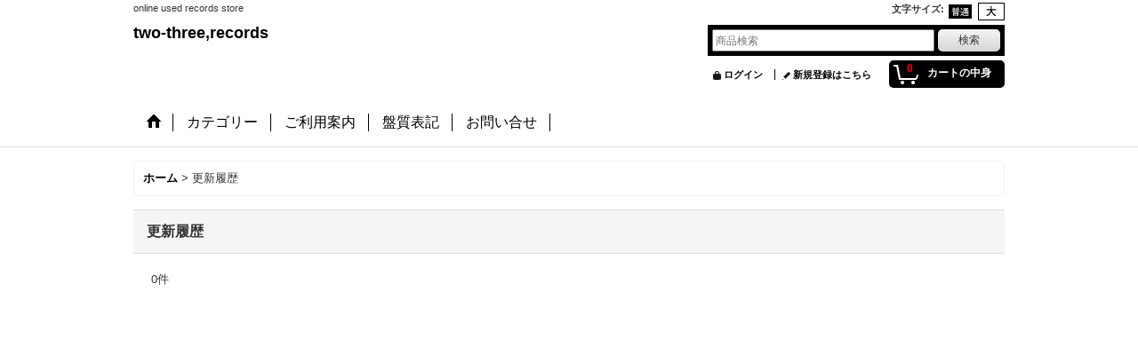

--- FILE ---
content_type: text/html; charset=UTF-8
request_url: https://www.23records.jp/news
body_size: 7022
content:
<!DOCTYPE html><html lang="ja">
<head>
    <meta charset="utf-8" />
    <title>更新履歴 - two-three,records</title>
    <meta name="keywords" content="更新履歴,two-three,records" />
    <meta name="description" content="" />
    <link rel="alternate" type="application/rss+xml" title="RSS" href="https://www.23records.jp/rss/rss.php" />
    <link rel="alternate" media="only screen and (max-width: 640px)" href="https://www.23records.jp/phone/news" />
    <link rel="canonical" href="https://www.23records.jp/news" />
    <link href="/res/layout001/style/public/font-awesome-4.7.0/css/font-awesome.min.css" rel="stylesheet" />
    <link href="https://www.23records.jp/res/layout001/style/common.css?1698389121" rel="stylesheet" type="text/css" media="all" />
    <link href="https://www.23records.jp/res/layout011/style/template.css?1811011534" rel="stylesheet" type="text/css" media="all" />
    <link href="https://www.23records.jp/res/layout001/style/jquery.fancybox.css" rel="stylesheet" type="text/css" media="all" />
    <link href="https://www.23records.jp/res/layout011/style/default.css?1402535650" rel="stylesheet" type="text/css" media="all" />
    <script src="https://www.23records.jp/res/layout011/js/public/jquery.js?v=420213"></script>
    <script src="https://www.23records.jp/res/layout011/js/underscore.js?v=3"></script>
    <script src="https://www.23records.jp/res/layout011/js/flipsnap.min.js"></script>
    <script src="https://www.23records.jp/res/layout011/js/pack/ocnk-min.js?1625028332"></script>
    <script src="https://www.23records.jp/res/layout011/js/pack/ranking-tab-min.js?1625028310"></script>
</head>

<body class="whatnew_page_body">
<div id="container" class="jpn_version visitor">
<div id="inner_container"> 

    <header role="banner">
        <div id="header_container">
            <div id="header">

                <div id="inner_header">

                    <div id="header_top" class="fix_center clearfix">
                        <div id="copy" class="header_top_800">
online used records store
                        </div>
                        <div id="header_font_setting">
                            <div class="font_setting">
                                <span class="set_font_title">文字サイズ<span class="colon">:</span></span>
                                <span class="set_font_normal"></span><span class="set_font_large"></span>
                            </div>
                        </div>
                    </div>

                    <div id="header_middle" class="fix_center clearfix">
                        <div id="shoptext" itemscope="itemscope" itemtype="http://schema.org/Organization">
                            <a itemprop="url" href="https://www.23records.jp">two-three,records</a>
                        </div>
                        <div id="search" itemscope="itemscope" itemtype="http://schema.org/WebSite">
                            <meta itemprop="url" content="https://www.23records.jp" />
                            <form class="search_form" method="get" action="https://www.23records.jp/product-list" role="search" itemprop="potentialAction" itemscope="itemscope" itemtype="http://schema.org/SearchAction">
                                <meta itemprop="target" content="https://www.23records.jp/product-list/?keyword={keyword}" />
                                <input type="search" class="largesize searchform" name="keyword" value="" placeholder="商品検索" itemprop="query-input" />
                                <span class="global_btn"><input type="submit" class="searchinput btn_size_small btn_color_common" name="Submit" value="検索" /></span>
                            </form>
                        </div>
                    </div>

                    <div id="header_bottom" class="fix_center clearfix">
                        <div id="carttop">
                            <div class="shopping_cart_button has_cart_popup" data-empty-text="">
                                <div class="cartbtn">
                                    <a href="https://www.23records.jp/cart">
                                        <span class="cartquantity">0</span>
                                        <span class="cartbtn_text">カートの中身</span>
                                    </a>
                                </div>
                            </div>
                        </div>

                        <div class="signin guestmember">
                            <div class="signin_box">
                                <ul>
                                    <li class="signin_top">
                                        <a href="https://www.23records.jp/member-login" class="secure_link">ログイン</a>
                                    </li>
                                    <li class="register_top">
                                        <a href="https://www.23records.jp/register" class="secure_link">新規登録はこちら</a>
                                    </li>
                                </ul>
                            </div>
                        </div>
                    </div>

                </div>

                <nav role="navigation">
                    <div id="header_navigation">
                        <div id="globalnavi" class="clearfix" data-drilldown="off">
                            <ul class="fix_center clearfix pre_load_nav dropdown">
                                <li class="header_nav h_home posleft">
                                    <a href="https://www.23records.jp/" class="nav_link"><span class="nav_box"><img src="https://www.23records.jp/res/layout011/img/navi_home_bg.gif" data-x2="https://www.23records.jp/res/layout011/img/navi_home_bg_x2.gif" width="45" height="45" alt="ホーム" /></span></a>
                                </li>
                                <li class="header_nav h_category">
                                    <div class="header_category">
                                        <a href="javascript:void(0);" class="nav_link"><span class="nav_box">カテゴリー</span></a>
                                    </div>
                                    <ul class="sub_menu">
                                        <li class="all_items">
                                            <div class="sub_menu_button">
                                                <a href="https://www.23records.jp/product-list" class="item_list_link">全商品</a>
                                            </div>
                                        </li>
                                        <li class="h_maincategory76">
                                            <div class="sub_menu_button">
                                                <!-- one.content: New Arrival -->
                                                <a href="https://www.23records.jp/product-list/76" class="item_list_link">
                                                                                                        <span class="nav_text">New Arrival</span>
                                                </a>
                                            </div>
                                        </li>
                                        <li class="h_maincategory31">
                                            <div class="sub_menu_button">
                                                <!-- one.content: UNDERGROUND -->
                                                <a href="javascript:void(0);" class="parent_category">
                                                                                                        <span class="nav_text">UNDERGROUND</span>
                                                </a>
                                            </div>
                                            <ul class="sub_menu">
                                                <li class="h_subcategory32">
                                                    <a href="https://www.23records.jp/product-list/32" class="item_list_link">
                                                                                                                <span class="nav_text">A-D</span>
                                                    </a>
                                                </li>
                                                <li class="h_subcategory38">
                                                    <a href="https://www.23records.jp/product-list/38" class="item_list_link">
                                                                                                                <span class="nav_text">E-L</span>
                                                    </a>
                                                </li>
                                                <li class="h_subcategory33">
                                                    <a href="https://www.23records.jp/product-list/33" class="item_list_link">
                                                                                                                <span class="nav_text">M-Q</span>
                                                    </a>
                                                </li>
                                                <li class="h_subcategory34 posbottom">
                                                    <a href="https://www.23records.jp/product-list/34" class="item_list_link">
                                                                                                                <span class="nav_text">R-Z</span>
                                                    </a>
                                                </li>
                                            </ul>
                                        </li>
                                        <li class="h_maincategory45">
                                            <div class="sub_menu_button">
                                                <!-- one.content: 1995-200X -->
                                                <a href="javascript:void(0);" class="parent_category">
                                                                                                        <span class="nav_text">1995-200X</span>
                                                </a>
                                            </div>
                                            <ul class="sub_menu">
                                                <li class="h_subcategory46">
                                                    <a href="https://www.23records.jp/product-list/46" class="item_list_link">
                                                                                                                <span class="nav_text">A-D</span>
                                                    </a>
                                                </li>
                                                <li class="h_subcategory47">
                                                    <a href="https://www.23records.jp/product-list/47" class="item_list_link">
                                                                                                                <span class="nav_text">E-L</span>
                                                    </a>
                                                </li>
                                                <li class="h_subcategory57">
                                                    <a href="https://www.23records.jp/product-list/57" class="item_list_link">
                                                                                                                <span class="nav_text">M-Z/V.A.</span>
                                                    </a>
                                                </li>
                                                <li class="h_subcategory64">
                                                    <a href="https://www.23records.jp/product-list/64" class="item_list_link">
                                                                                                                <span class="nav_text">AV8 Records / Party Mix</span>
                                                    </a>
                                                </li>
                                                <li class="h_subcategory77 posbottom">
                                                    <a href="https://www.23records.jp/product-list/77" class="item_list_link">
                                                                                                                <span class="nav_text">The Killah Kuts</span>
                                                    </a>
                                                </li>
                                            </ul>
                                        </li>
                                        <li class="h_maincategory72">
                                            <div class="sub_menu_button">
                                                <!-- one.content: MAINSTREAM -->
                                                <a href="javascript:void(0);" class="parent_category">
                                                                                                        <span class="nav_text">MAINSTREAM</span>
                                                </a>
                                            </div>
                                            <ul class="sub_menu">
                                                <li class="h_subcategory73">
                                                    <a href="https://www.23records.jp/product-list/73" class="item_list_link">
                                                                                                                <span class="nav_text">A-D</span>
                                                    </a>
                                                </li>
                                                <li class="h_subcategory74">
                                                    <a href="https://www.23records.jp/product-list/74" class="item_list_link">
                                                                                                                <span class="nav_text">E-L</span>
                                                    </a>
                                                </li>
                                                <li class="h_subcategory75 posbottom">
                                                    <a href="https://www.23records.jp/product-list/75" class="item_list_link">
                                                                                                                <span class="nav_text">M-Z/V.A.</span>
                                                    </a>
                                                </li>
                                            </ul>
                                        </li>
                                        <li class="h_maincategory39">
                                            <div class="sub_menu_button">
                                                <!-- one.content: NEW SCHOOL -->
                                                <a href="javascript:void(0);" class="parent_category">
                                                                                                        <span class="nav_text">NEW SCHOOL</span>
                                                </a>
                                            </div>
                                            <ul class="sub_menu">
                                                <li class="h_subcategory40">
                                                    <a href="https://www.23records.jp/product-list/40" class="item_list_link">
                                                                                                                <span class="nav_text">A-D</span>
                                                    </a>
                                                </li>
                                                <li class="h_subcategory41">
                                                    <a href="https://www.23records.jp/product-list/41" class="item_list_link">
                                                                                                                <span class="nav_text">E-L</span>
                                                    </a>
                                                </li>
                                                <li class="h_subcategory42">
                                                    <a href="https://www.23records.jp/product-list/42" class="item_list_link">
                                                                                                                <span class="nav_text">M-Q</span>
                                                    </a>
                                                </li>
                                                <li class="h_subcategory43 posbottom">
                                                    <a href="https://www.23records.jp/product-list/43" class="item_list_link">
                                                                                                                <span class="nav_text">R-Z</span>
                                                    </a>
                                                </li>
                                            </ul>
                                        </li>
                                        <li class="h_maincategory58">
                                            <div class="sub_menu_button">
                                                <!-- one.content: OLD/MIDDLE SCHOOL -->
                                                <a href="javascript:void(0);" class="parent_category">
                                                                                                        <span class="nav_text">OLD/MIDDLE SCHOOL</span>
                                                </a>
                                            </div>
                                            <ul class="sub_menu">
                                                <li class="h_subcategory59">
                                                    <a href="https://www.23records.jp/product-list/59" class="item_list_link">
                                                                                                                <span class="nav_text">A-L</span>
                                                    </a>
                                                </li>
                                                <li class="h_subcategory61">
                                                    <a href="https://www.23records.jp/product-list/61" class="item_list_link">
                                                                                                                <span class="nav_text">M-Q</span>
                                                    </a>
                                                </li>
                                                <li class="h_subcategory62 posbottom">
                                                    <a href="https://www.23records.jp/product-list/62" class="item_list_link">
                                                                                                                <span class="nav_text">R-Z/V.A.</span>
                                                    </a>
                                                </li>
                                            </ul>
                                        </li>
                                        <li class="h_maincategory54">
                                            <div class="sub_menu_button">
                                                <!-- one.content: UK-EU -->
                                                <a href="javascript:void(0);" class="parent_category">
                                                                                                        <span class="nav_text">UK-EU</span>
                                                </a>
                                            </div>
                                            <ul class="sub_menu">
                                                <li class="h_subcategory55">
                                                    <a href="https://www.23records.jp/product-list/55" class="item_list_link">
                                                                                                                <span class="nav_text">MIDDLE-NEW SCHOOL</span>
                                                    </a>
                                                </li>
                                                <li class="h_subcategory56">
                                                    <a href="https://www.23records.jp/product-list/56" class="item_list_link">
                                                                                                                <span class="nav_text">UNDERGROUND</span>
                                                    </a>
                                                </li>
                                                <li class="h_subcategory65 posbottom">
                                                    <a href="https://www.23records.jp/product-list/65" class="item_list_link">
                                                                                                                <span class="nav_text">OTHER</span>
                                                    </a>
                                                </li>
                                            </ul>
                                        </li>
                                        <li class="h_maincategory1">
                                            <div class="sub_menu_button">
                                                <!-- one.content: OTHER -->
                                                <a href="javascript:void(0);" class="parent_category">
                                                                                                        <span class="nav_text">OTHER</span>
                                                </a>
                                            </div>
                                            <ul class="sub_menu">
                                                <li class="h_subcategory7">
                                                    <a href="https://www.23records.jp/product-list/7" class="item_list_link">
                                                                                                                <span class="nav_text">G-RAP</span>
                                                    </a>
                                                </li>
                                                <li class="h_subcategory37">
                                                    <a href="https://www.23records.jp/product-list/37" class="item_list_link">
                                                                                                                <span class="nav_text">JAPANESE</span>
                                                    </a>
                                                </li>
                                                <li class="h_subcategory66">
                                                    <a href="https://www.23records.jp/product-list/66" class="item_list_link">
                                                                                                                <span class="nav_text">REGGAE</span>
                                                    </a>
                                                </li>
                                                <li class="h_subcategory70 posbottom">
                                                    <a href="https://www.23records.jp/product-list/70" class="item_list_link">
                                                                                                                <span class="nav_text">CROSSOVER</span>
                                                    </a>
                                                </li>
                                            </ul>
                                        </li>
                                        <li class="h_maincategory8">
                                            <div class="sub_menu_button">
                                                <!-- one.content: R &amp; B -->
                                                <a href="javascript:void(0);" class="parent_category">
                                                                                                        <span class="nav_text">R &amp; B</span>
                                                </a>
                                            </div>
                                            <ul class="sub_menu">
                                                <li class="h_subcategory51">
                                                    <a href="https://www.23records.jp/product-list/51" class="item_list_link">
                                                                                                                <span class="nav_text">A-D</span>
                                                    </a>
                                                </li>
                                                <li class="h_subcategory53">
                                                    <a href="https://www.23records.jp/product-list/53" class="item_list_link">
                                                                                                                <span class="nav_text">E-L</span>
                                                    </a>
                                                </li>
                                                <li class="h_subcategory52 posbottom">
                                                    <a href="https://www.23records.jp/product-list/52" class="item_list_link">
                                                                                                                <span class="nav_text">M-Z/0-9</span>
                                                    </a>
                                                </li>
                                            </ul>
                                        </li>
                                        <li class="h_maincategory16">
                                            <div class="sub_menu_button">
                                                <!-- one.content: INSTRUMENTAL -->
                                                <a href="javascript:void(0);" class="parent_category">
                                                                                                        <span class="nav_text">INSTRUMENTAL</span>
                                                </a>
                                            </div>
                                            <ul class="sub_menu">
                                                <li class="h_subcategory28 posbottom">
                                                    <a href="https://www.23records.jp/product-list/28" class="item_list_link">
                                                                                                                <span class="nav_text">US</span>
                                                    </a>
                                                </li>
                                            </ul>
                                        </li>
                                        <li class="h_maincategory9">
                                            <div class="sub_menu_button">
                                                <!-- one.content: CD/TAPE -->
                                                <a href="javascript:void(0);" class="parent_category">
                                                                                                        <span class="nav_text">CD/TAPE</span>
                                                </a>
                                            </div>
                                            <ul class="sub_menu">
                                                <li class="h_subcategory21">
                                                    <a href="https://www.23records.jp/product-list/21" class="item_list_link">
                                                                                                                <span class="nav_text">MIX CD</span>
                                                    </a>
                                                </li>
                                                <li class="h_subcategory23">
                                                    <a href="https://www.23records.jp/product-list/23" class="item_list_link">
                                                                                                                <span class="nav_text">MIX TAPE</span>
                                                    </a>
                                                </li>
                                                <li class="h_subcategory22 posbottom">
                                                    <a href="https://www.23records.jp/product-list/22" class="item_list_link">
                                                                                                                <span class="nav_text">Used CD</span>
                                                    </a>
                                                </li>
                                            </ul>
                                        </li>
                                        <li class="h_maincategory12">
                                            <div class="sub_menu_button">
                                                <!-- one.content: REGGAE -->
                                                <a href="https://www.23records.jp/product-list/12" class="item_list_link">
                                                                                                        <span class="nav_text">REGGAE</span>
                                                </a>
                                            </div>
                                        </li>
                                        <li class="h_maincategory69 posbottom">
                                            <div class="sub_menu_button">
                                                <!-- one.content: 99yen -->
                                                <a href="https://www.23records.jp/product-list/69" class="item_list_link">
                                                                                                        <span class="nav_text">99yen</span>
                                                </a>
                                            </div>
                                        </li>
                                    </ul>
                                </li>
                                <li class="header_nav h_help">
                                    <a href="https://www.23records.jp/help" class="nav_link"><span class="nav_box">ご利用案内</span></a>
                                </li>
                                <li class="header_nav h_page_1">
                                    <a href="https://www.23records.jp/page/1" class="nav_link"><span class="nav_box">盤質表記</span></a>
                                </li>
                                <li class="header_nav h_inquiry posright">
                                    <a href="https://www.23records.jp/contact" class="nav_link secure_link"><span class="nav_box">お問い合せ</span></a>
                                </li>
                            </ul>
                        </div>
                    </div>
                </nav>

            </div>        </div>
    </header>

    <div id="contents">
        <div id="inner_contents" class="fix_center clearfix">

<div id="pan">
    <ol class="breadcrumb_list" itemscope itemtype="https://schema.org/BreadcrumbList">
        <li class="breadcrumb_nav pannavi1" itemprop="itemListElement" itemscope itemtype="https://schema.org/ListItem">
            <a href="https://www.23records.jp/" itemprop="item">
                <span class="breadcrumb_text" itemprop="name">ホーム</span>
            </a>
            <meta itemprop="position" content="1">
        </li>
        <li class="breadcrumb_nav" itemprop="itemListElement" itemscope itemtype="https://schema.org/ListItem">
            <span class="gt">&gt;</span>
                <span class="thispage" itemprop="name">更新履歴</span>
            <meta itemprop="position" content="2">
        </li>
    </ol>
</div>



                        <div id="maincol1" role="main">
                <div id="main_container">
                    <section>
                        <div class="page_box pwhatnew">
                            <div class="page_title">
                                                                <h2>更新履歴</h2>
                                                            </div>
                            <div class="page_contents pwhatnew_contents searchlist_contents">
                                <div class="inner_page_contents">
                                                                                                                                                                                                                                                            <div class="back_number">
                                        <p class="count_number">
                                            <span class="number">0</span><span class="count_suffix">件</span>
                                        </p>
                                    </div>
                                    <div class="contentslist_box">



                                    </div>
                                </div>
                            </div>
                        </div>
                    </section>
                </div>
            </div>



        </div>
    </div>

    <div id="wide_contents">
        <div class="main_wide_box fix_center">
                <div class="ajax_item" data-mode="recently" data-area="wide" data-subject="最近チェックしたアイテム" data-img="120" data-cols="7" data-slide="on" data-autoplay="of" data-duration="350" data-interval="5000" data-reset="on" data-name="on" data-abbr="off"  data-position="on" data-cnt="30" data-reset-text="リセット" data-zero-text="0件"></div>
        </div>
    </div>

</div>

<footer>
<div id="pagetop">
    <div id="inner_pagetop" class="fix_center"><a href="#container" class="to_pagetop">ページトップへ</a></div>
</div>

<div id="footer">

    <div id="globalnavi_footer">
        <div class="fix_center column_layout column4 clearfix">
            <div class="footer_navi_box footer_navi_box_left">
                <ul class="footer_navi_left">
                    <li class="footer_navi f_home">
                        <div class="footer_navi_row">
                            <a href="https://www.23records.jp/" class="footer_navi_link">ホーム</a>
                        </div>
                    </li>
                    <li class="footer_navi f_register">
                        <div class="footer_navi_row">
                            <a href="https://www.23records.jp/register" class="footer_navi_link secure_link">新規登録はこちら</a>
                        </div>
                    </li>
                    <li class="footer_navi f_cart">
                        <div class="footer_navi_row">
                            <a href="https://www.23records.jp/cart" class="footer_navi_link">ショッピングカート</a>
                        </div>
                    </li>
                    <li class="footer_navi f_signin">
                        <div class="footer_navi_row">
                            <a href="https://www.23records.jp/member-login" class="footer_navi_link secure_link">ログイン</a>
                        </div>
                    </li>
                </ul>
            </div>
            <div class="footer_navi_box">
                <ul class="footer_navi_center">
                    <li class="footer_navi f_category">
                        <div class="footer_navi_row">
                            <a href="https://www.23records.jp/category" class="footer_navi_link">カテゴリー</a>
                        </div>
                    </li>
                    <li class="footer_navi f_group">
                        <div class="footer_navi_row">
                            <a href="https://www.23records.jp/group" class="footer_navi_link">SUB CATEGORY</a>
                        </div>
                    </li>
                    <li class="footer_navi f_newitem">
                        <div class="footer_navi_row">
                            <a href="https://www.23records.jp/new" class="footer_navi_link item_list_link">New Arrival</a>
                        </div>
                    </li>
                </ul>
            </div>
            <div class="footer_navi_box">
                <ul class="footer_navi_center">
                    <li class="footer_navi f_news nav_on">
                        <div class="footer_navi_row">
                            <a href="https://www.23records.jp/news" class="footer_navi_link">更新履歴</a>
                        </div>
                    </li>
                </ul>
            </div>
            <div class="footer_navi_box footer_navi_box_right">
                <ul class="footer_navi_right">
                    <li class="footer_navi f_legal">
                        <div class="footer_navi_row">
                            <a href="https://www.23records.jp/info" class="footer_navi_link">特定商取引法表示</a>
                        </div>
                    </li>
                    <li class="footer_navi f_help">
                        <div class="footer_navi_row">
                            <a href="https://www.23records.jp/help" class="footer_navi_link">ご利用案内</a>
                        </div>
                    </li>
                    <li class="footer_navi f_inquiry">
                        <div class="footer_navi_row">
                            <a href="https://www.23records.jp/contact" class="footer_navi_link secure_link">お問い合せ</a>
                        </div>
                    </li>
                </ul>
            </div>
        </div>
    </div>

    <div class="fix_center" id="inner_footer">
        <div id="phonesite" class="phonesite">
            <span class="phone_site_link" data-always="on">スマートフォンサイト</span>
        </div>
        <p id="counter"><img src="https://www.23records.jp/counter.php" alt="" /></p>
                <aside>
                    <div class="footer_banner">
                        <div class="banner_box ssl_banner">
                            <img src="https://www.23records.jp/res/layout011/img/all/ssl.gif" data-x2="https://www.23records.jp/res/layout011/img/all/ssl_x2.gif" alt="SSL" width="115" height="55" />
                        </div>
                    </div>
                </aside>

    </div>

</div>
</footer>

</div>

<script>
var xmlUrl = "https://www.23records.jp" + "/xml.php";
var xmlSecureUrl = "https://www.23records.jp" + "/xml.php";
var OK_icon_src = 'https://www.23records.jp/res/layout011/img/all/icon_ok' + (1 < globalObj.pixelRatio ? '_x2' : '') + '.png';
var NG_icon_src = 'https://www.23records.jp/res/layout011/img/all/icon_caution' + (1 < globalObj.pixelRatio ? '_x2' : '') + '.png';
var CURPLACE = 'news';
var MSG_INPUT = '入力してください。';
var MSG_SELECT = '選択してください。';
var MSG_NUMERIC1 = '半角数字で正しく入力してください。';
var MSG_MAX_LENGTH = '%s文字以内で入力してください。';
var MSG_ADDRESS = {
    'japan1': '(市区町村郡)', 'japan2': '(町名・番地)', 'japan3': '(マンション・ビル名・部屋番号)',
    'oversea1': '(Street address)', 'oversea2': '(Apt./Bldg. No.)', 'oversea3': '(City, State/Province)'
};
var phoneUrl = 'https://www.23records.jp/phone/news';
var browserType = null;
globalObj.language = 'Japanese';
globalObj.closeIcon = globalObj.closeIcon ? globalObj.closeIcon : 'https://www.23records.jp/res/layout011/img/dropdown_close.png';
globalObj.noImageLabel = '写真が見つかりません';
globalObj.closeLabel = '閉じる';
globalObj.home = 'https://www.23records.jp';
globalObj.b = 'https://www.23records.jp';
globalObj.productListCondition = {};
globalObj.subCategorySelectDefaultLabel = '全商品';
globalObj.productCategoryNames = {"76":{"id":"76","name":"New Arrival","photo":null,"photo_url":null,"photo_width":60,"photo_height":60,"display_photo_in_header_nav":"t","display_photo_in_side_nav":"t","display_photo_in_product_list":"t","order":0},"31":{"id":"31","name":"UNDERGROUND","photo":null,"photo_url":null,"photo_width":60,"photo_height":60,"display_photo_in_header_nav":"t","display_photo_in_side_nav":"t","display_photo_in_product_list":"t","order":1,"sub":{"32":{"id":"32","name":"A-D","photo":null,"photo_url":null,"photo_width":60,"photo_height":60,"display_photo_in_header_nav":"t","display_photo_in_side_nav":"t","display_photo_in_product_list":"t","order":0},"38":{"id":"38","name":"E-L","photo":null,"photo_url":null,"photo_width":60,"photo_height":60,"display_photo_in_header_nav":"t","display_photo_in_side_nav":"t","display_photo_in_product_list":"t","order":1},"33":{"id":"33","name":"M-Q","photo":null,"photo_url":null,"photo_width":60,"photo_height":60,"display_photo_in_header_nav":"t","display_photo_in_side_nav":"t","display_photo_in_product_list":"t","order":2},"34":{"id":"34","name":"R-Z","photo":null,"photo_url":null,"photo_width":60,"photo_height":60,"display_photo_in_header_nav":"t","display_photo_in_side_nav":"t","display_photo_in_product_list":"t","order":3}}},"45":{"id":"45","name":"1995-200X","photo":null,"photo_url":null,"photo_width":60,"photo_height":60,"display_photo_in_header_nav":"t","display_photo_in_side_nav":"t","display_photo_in_product_list":"t","order":2,"sub":{"46":{"id":"46","name":"A-D","photo":null,"photo_url":null,"photo_width":60,"photo_height":60,"display_photo_in_header_nav":"t","display_photo_in_side_nav":"t","display_photo_in_product_list":"t","order":0},"47":{"id":"47","name":"E-L","photo":null,"photo_url":null,"photo_width":60,"photo_height":60,"display_photo_in_header_nav":"t","display_photo_in_side_nav":"t","display_photo_in_product_list":"t","order":1},"57":{"id":"57","name":"M-Z\/V.A.","photo":null,"photo_url":null,"photo_width":60,"photo_height":60,"display_photo_in_header_nav":"t","display_photo_in_side_nav":"t","display_photo_in_product_list":"t","order":2},"64":{"id":"64","name":"AV8 Records \/ Party Mix","photo":null,"photo_url":null,"photo_width":60,"photo_height":60,"display_photo_in_header_nav":"t","display_photo_in_side_nav":"t","display_photo_in_product_list":"t","order":3},"77":{"id":"77","name":"The Killah Kuts","photo":null,"photo_url":null,"photo_width":60,"photo_height":60,"display_photo_in_header_nav":"f","display_photo_in_side_nav":"f","display_photo_in_product_list":"f","order":4}}},"72":{"id":"72","name":"MAINSTREAM","photo":null,"photo_url":null,"photo_width":60,"photo_height":60,"display_photo_in_header_nav":"t","display_photo_in_side_nav":"t","display_photo_in_product_list":"t","order":3,"sub":{"73":{"id":"73","name":"A-D","photo":null,"photo_url":null,"photo_width":60,"photo_height":60,"display_photo_in_header_nav":"t","display_photo_in_side_nav":"t","display_photo_in_product_list":"t","order":0},"74":{"id":"74","name":"E-L","photo":null,"photo_url":null,"photo_width":60,"photo_height":60,"display_photo_in_header_nav":"t","display_photo_in_side_nav":"t","display_photo_in_product_list":"t","order":1},"75":{"id":"75","name":"M-Z\/V.A.","photo":null,"photo_url":null,"photo_width":60,"photo_height":60,"display_photo_in_header_nav":"t","display_photo_in_side_nav":"t","display_photo_in_product_list":"t","order":2}}},"39":{"id":"39","name":"NEW SCHOOL","photo":null,"photo_url":null,"photo_width":60,"photo_height":60,"display_photo_in_header_nav":"t","display_photo_in_side_nav":"t","display_photo_in_product_list":"t","order":4,"sub":{"40":{"id":"40","name":"A-D","photo":null,"photo_url":null,"photo_width":60,"photo_height":60,"display_photo_in_header_nav":"t","display_photo_in_side_nav":"t","display_photo_in_product_list":"t","order":0},"41":{"id":"41","name":"E-L","photo":null,"photo_url":null,"photo_width":60,"photo_height":60,"display_photo_in_header_nav":"t","display_photo_in_side_nav":"t","display_photo_in_product_list":"t","order":1},"42":{"id":"42","name":"M-Q","photo":null,"photo_url":null,"photo_width":60,"photo_height":60,"display_photo_in_header_nav":"t","display_photo_in_side_nav":"t","display_photo_in_product_list":"t","order":2},"43":{"id":"43","name":"R-Z","photo":null,"photo_url":null,"photo_width":60,"photo_height":60,"display_photo_in_header_nav":"t","display_photo_in_side_nav":"t","display_photo_in_product_list":"t","order":3}}},"58":{"id":"58","name":"OLD\/MIDDLE SCHOOL","photo":null,"photo_url":null,"photo_width":60,"photo_height":60,"display_photo_in_header_nav":"t","display_photo_in_side_nav":"t","display_photo_in_product_list":"t","order":5,"sub":{"59":{"id":"59","name":"A-L","photo":null,"photo_url":null,"photo_width":60,"photo_height":60,"display_photo_in_header_nav":"t","display_photo_in_side_nav":"t","display_photo_in_product_list":"t","order":0},"61":{"id":"61","name":"M-Q","photo":null,"photo_url":null,"photo_width":60,"photo_height":60,"display_photo_in_header_nav":"t","display_photo_in_side_nav":"t","display_photo_in_product_list":"t","order":1},"62":{"id":"62","name":"R-Z\/V.A.","photo":null,"photo_url":null,"photo_width":60,"photo_height":60,"display_photo_in_header_nav":"t","display_photo_in_side_nav":"t","display_photo_in_product_list":"t","order":2}}},"54":{"id":"54","name":"UK-EU","photo":null,"photo_url":null,"photo_width":60,"photo_height":60,"display_photo_in_header_nav":"t","display_photo_in_side_nav":"t","display_photo_in_product_list":"t","order":6,"sub":{"55":{"id":"55","name":"MIDDLE-NEW SCHOOL","photo":null,"photo_url":null,"photo_width":60,"photo_height":60,"display_photo_in_header_nav":"t","display_photo_in_side_nav":"t","display_photo_in_product_list":"t","order":0},"56":{"id":"56","name":"UNDERGROUND","photo":null,"photo_url":null,"photo_width":60,"photo_height":60,"display_photo_in_header_nav":"t","display_photo_in_side_nav":"t","display_photo_in_product_list":"t","order":1},"65":{"id":"65","name":"OTHER","photo":null,"photo_url":null,"photo_width":60,"photo_height":60,"display_photo_in_header_nav":"t","display_photo_in_side_nav":"t","display_photo_in_product_list":"t","order":2}}},"1":{"id":"1","name":"OTHER","photo":null,"photo_url":null,"photo_width":60,"photo_height":60,"display_photo_in_header_nav":"t","display_photo_in_side_nav":"t","display_photo_in_product_list":"t","order":7,"sub":{"7":{"id":"7","name":"G-RAP","photo":null,"photo_url":null,"photo_width":60,"photo_height":60,"display_photo_in_header_nav":"t","display_photo_in_side_nav":"t","display_photo_in_product_list":"t","order":0},"37":{"id":"37","name":"JAPANESE","photo":null,"photo_url":null,"photo_width":60,"photo_height":60,"display_photo_in_header_nav":"t","display_photo_in_side_nav":"t","display_photo_in_product_list":"t","order":1},"66":{"id":"66","name":"REGGAE","photo":null,"photo_url":null,"photo_width":60,"photo_height":60,"display_photo_in_header_nav":"t","display_photo_in_side_nav":"t","display_photo_in_product_list":"t","order":2},"70":{"id":"70","name":"CROSSOVER","photo":null,"photo_url":null,"photo_width":60,"photo_height":60,"display_photo_in_header_nav":"t","display_photo_in_side_nav":"t","display_photo_in_product_list":"t","order":3}}},"8":{"id":"8","name":"R \u0026 B","photo":null,"photo_url":null,"photo_width":60,"photo_height":60,"display_photo_in_header_nav":"t","display_photo_in_side_nav":"t","display_photo_in_product_list":"t","order":8,"sub":{"51":{"id":"51","name":"A-D","photo":null,"photo_url":null,"photo_width":60,"photo_height":60,"display_photo_in_header_nav":"t","display_photo_in_side_nav":"t","display_photo_in_product_list":"t","order":0},"53":{"id":"53","name":"E-L","photo":null,"photo_url":null,"photo_width":60,"photo_height":60,"display_photo_in_header_nav":"t","display_photo_in_side_nav":"t","display_photo_in_product_list":"t","order":1},"52":{"id":"52","name":"M-Z\/0-9","photo":null,"photo_url":null,"photo_width":60,"photo_height":60,"display_photo_in_header_nav":"t","display_photo_in_side_nav":"t","display_photo_in_product_list":"t","order":2}}},"16":{"id":"16","name":"INSTRUMENTAL","photo":null,"photo_url":null,"photo_width":60,"photo_height":60,"display_photo_in_header_nav":"t","display_photo_in_side_nav":"t","display_photo_in_product_list":"t","order":9,"sub":{"28":{"id":"28","name":"US","photo":null,"photo_url":null,"photo_width":60,"photo_height":60,"display_photo_in_header_nav":"t","display_photo_in_side_nav":"t","display_photo_in_product_list":"t","order":0}}},"9":{"id":"9","name":"CD\/TAPE","photo":null,"photo_url":null,"photo_width":60,"photo_height":60,"display_photo_in_header_nav":"t","display_photo_in_side_nav":"t","display_photo_in_product_list":"t","order":10,"sub":{"21":{"id":"21","name":"MIX CD","photo":null,"photo_url":null,"photo_width":60,"photo_height":60,"display_photo_in_header_nav":"t","display_photo_in_side_nav":"t","display_photo_in_product_list":"t","order":0},"23":{"id":"23","name":"MIX TAPE","photo":null,"photo_url":null,"photo_width":60,"photo_height":60,"display_photo_in_header_nav":"t","display_photo_in_side_nav":"t","display_photo_in_product_list":"t","order":1},"22":{"id":"22","name":"Used CD","photo":null,"photo_url":null,"photo_width":60,"photo_height":60,"display_photo_in_header_nav":"t","display_photo_in_side_nav":"t","display_photo_in_product_list":"t","order":2}}},"12":{"id":"12","name":"REGGAE","photo":null,"photo_url":null,"photo_width":60,"photo_height":60,"display_photo_in_header_nav":"t","display_photo_in_side_nav":"t","display_photo_in_product_list":"t","order":11},"69":{"id":"69","name":"99yen","photo":null,"photo_url":null,"photo_width":60,"photo_height":60,"display_photo_in_header_nav":"t","display_photo_in_side_nav":"t","display_photo_in_product_list":"t","order":12}};
globalObj.productGroupNameList = {};
globalObj.closeInnerIcon = '<img src="https://www.23records.jp/res/layout011/img/all/inner_close.png" width="20" height="20" alt="画面を閉じる" />';
globalObj.calendarLastUpdate = '0';
globalObj.productLastUpdate = '1768648446';
globalObj.favoriteLastUpdate = '0';
globalObj.isFavoriteAvailable = false;
globalObj.allPageSecure = true;
</script>
<script type="text/template" id="ajax_item_wrap_template">
<section>
    <div class="item_box ajax_item_box">
        <div class="section_title">
            <h2><%= title %></h2>
        </div>
        <div class="ajax_comment"></div>
        <div class="ajax_contents">
            <div class="item_list layout_photo">
                <div class="ajax_list_box" data-position="<%- position %>" data-pointer="<%- pointer %>" data-duration="<%- duration %>" data-interval="<%- interval %>" data-adjustment="<%- adjustment %>" data-autoplay="<%- autoplay %>" data-cols="<%- cols %>" data-async="<%- asyncImage %>">
                    <div class="ajax_itemlist_box list_item_table loading"></div>
                </div>
            </div>
        </div>
    </div>
</section>
</script>
<script type="text/template" id="cart_popup_template" data-count="0">
<div class="cartcontents">
    <ul>
        <li class="cart_empty">
            <div class="text_data"><a href="https://www.23records.jp/cart">カート</a>は空です。</div>
        </li>
    </ul>
</div>
</script>
<script type="text/template" id="overlay_template">
<div class="overlay_area">
    <div class="overlay_front">
        <div class="inner_overlay_front">
            <div class="modal_skin clearfix">
<%= inner_skin %>
            </div>
<%= close_btn %>
        </div>
    </div>
</div>
</script>
<script type="text/template" id="alert_template">
<div class="alert_form">
    <div class="alert_message">
        <%= message %>
    </div>
    <div class="overlay_alert_close">
        <div class="btn_box">
            <div class="form_btn">
                <span class="global_btn">
                    <input type="button" class="yesinput btn_size_large btn_color_emphasis close_link" value="はい" />
                </span>
            </div>
        </div>
    </div>
</div>
<div class="alert_close overlay_close">
    <a href="javascript:void(0);" class="close_link global_link">閉じる</a>
</div>
</script>
<script>
var LOAD_icon_src = 'https://www.23records.jp/res/layout011/img/load_icon' + (1 < globalObj.pixelRatio ? '_x2' : '') + '.gif';
var SEARCH_icon_src = 'https://www.23records.jp/res/layout011/img/all/indicator_line.gif';
var LBL_REQUIRED = '<abbr class="require" title="必須入力項目">*</abbr>';
var MSG_INPUT2 = '正しく入力してください。';
var MSG_CARD_SYSERROR = 'ただいまクレジット決済をご利用いただけません。お手数ですがショップへお問い合わせください。';
var MSG_NOPOST = '該当の郵便番号は見つかりませんでした。';
var MSG_BANCHI = '番地を入力してください。';
var MSG_NUMERIC2 = '8～20文字の半角英数字記号 !#$%&()*+,-./:;<=>?@[]^_`{|}~ で入力してください。';
var MSG_NUMERIC5 = '半角数字、記号（「.」「+」「-」「(」「)」）とスペースで正しく入力してください。';
var MSG_NUMERIC6 = '半角数字で正しく入力してください。(ハイフン可)';
var MSG_NOMATCH = '一致しません。';
var MSG_CONFIRM = 'ご確認の上、チェックを入れてください。';
var MSG_OVERLAP = '既にこのメールアドレスでは登録されています。';
var MSG_PREF = '国と都道府県の組み合わせが正しくありません。';
var MSG_KATAKANA = '全角カタカナで入力してください。';
var MSG_UNLOAD = '入力したデータは保存されていません。';
var MSG_BIRTHDAY = '日付を正しく選択してください。';
var ERROR_CLASS = 'form_error';
var ERROR_COMMON = 'ご入力内容に不備がございます。下記項目をご確認ください。';
var errorMsg = '';
var OK_icon = '<img class="vami" width="16" height="16" src="' + OK_icon_src + '" alt="" />';
var NG_icon = '<img class="vami" width="16" height="16" src="' + NG_icon_src + '" alt="" />';
var loadingDisplay = '<img src="' + SEARCH_icon_src + '" width="13" height="13" class="icon_loading" />';
var errorStatusPrefix = '<span class="error_status">';
var errorStatusSuffix = '</span>';
var messageBr = '';
globalObj.closeBtnHtml = '<a class="close_btn_box" href="javascript:void(0);"><span class="close_btn"><img width="20" height="20" alt="閉じる" title="閉じる" src="https://www.23records.jp/res/layout011/img/all/inner_close.png" /></span></a>';

jQuery(function() {
    jQuery('.searchform').attr({autosave: 'https://www.23records.jp', results: 10});
    globalObj.preloadImage([
        OK_icon_src,
        NG_icon_src,
        LOAD_icon_src,
        'https://www.23records.jp/res/layout011/img/btn_winclose_o.png',
        'https://www.23records.jp/res/layout011/img/btn_winclose_x2.png'
    ]);
});

</script>
<script src="https://www.23records.jp/res/layout011/js/form-check.js?1407393716"></script>
<script src="https://www.23records.jp/res/layout011/js/public/form-check-common.js?1692671229"></script>


</body>
</html>